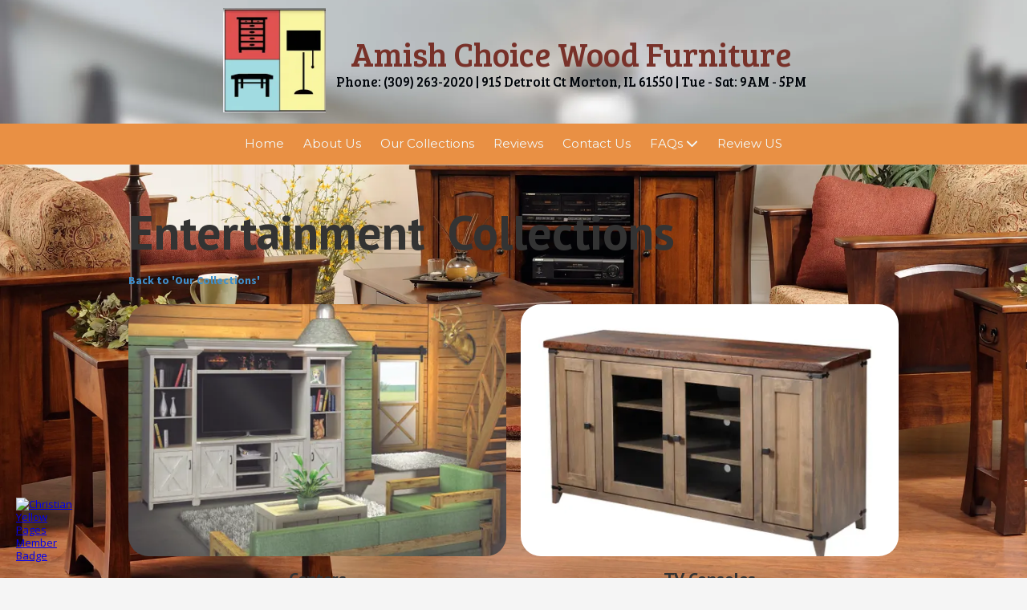

--- FILE ---
content_type: text/css; charset=utf-8
request_url: https://amishchoicewood.com/system/sites/37562/custom.css?t=1662819029
body_size: 1476
content:
:root {
}


.header-style-logo-text {
  --ss-header-background-color: #ffffff;
  --ss-header-background-alpha: calc(100% * 0.84);
}

.header-style-logo-text .branding {
  padding-top: 10px;
  padding-bottom: 10px;
}

.header-style-logo-text .headings {
  text-align: center;
}

.header-style-logo-text .logo {
  width: 10.831721470019342%;
}

.header-style-logo-text h1 {
  color: #783129;
    font-family: 'Bree Serif', serif;
  font-size: 45px;
}

.header-style-logo-text h2 {
  color: #00050a;
    font-family: 'Bree Serif', serif;
  font-size: 18px;
}


.primary-navigation,
.primary-navigation .page-listing a div,
.primary-navigation .page-listing ul,
.location-quick-links {
  background-color: #e99044;
}

  /* Duplicated in _primary_nav.scss */
  /* @media (min-width: $desktop-breakpoint - 1) { */
  @media (max-width: 967px) {
    .primary-navigation .page-listing {
      background-color: #e99044;
    }
  }

  .primary-navigation .menu-toggle {
    background-color: color-mix(in srgb, #e99044 90%, transparent);
  }

  .primary-navigation .page-listing li,
  .location-quick-links a {
    border-color: #f2f9fa;
  }

    /* Duplicated in _primary_nav.scss */
    /* @media (min-width: $desktop-breakpoint - 1) { */
    @media (max-width: 967px) {
      .primary-navigation .page-listing > li {
        border-color: color-mix(in srgb, #f2f9fa 80%, transparent);
      }
    }

  .primary-navigation a,
  .primary-navigation .arrow,
  .location-quick-links a {
    color: #f2f9fa;
  }

    .primary-navigation a div:hover {
      border-color: #f2f9fa;
      color: #f2f9fa;
    }

    .primary-navigation a.active div {
      background: #f2f9fa;
      color: #e99044;
    }

    .primary-navigation .page-listing ul ul {
      background: #f2f9fa;
    }

      .primary-navigation .page-listing ul li {
        border-color: color-mix(in srgb, #f2f9fa 50%, transparent);
      }

  /* @media (min-width: $desktop-breakpoint) { */
  @media (min-width: 968px) {
    .layout-inline_nav .primary-navigation a div {
      color: #e99044;
    }

    .layout-inline_nav .primary-navigation .page-listing ul {
      background-color: #f2f9fa;
    }

    .layout-inline_nav .primary-navigation .page-listing ul li {
      border-color: color-mix(in srgb, #e99044 50%, transparent);
    }

    .layout-inline_nav .primary-navigation a div:hover {
      border-color: #e99044;
    }
  }

.site-search--overlay {
  background: color-mix(in srgb, #e99044 80%, transparent) !important;
}

.site-search--overlay input[type="text"],
.site-search--overlay form button,
.site-search--overlay .site-search:after {
  color: #f2f9fa;
}

.site-search--overlay input[type="text"] {
  border-bottom-color: color-mix(in srgb, #f2f9fa 80%, transparent);
}

.site-search--overlay input[type="text"]::placeholder {
  color: color-mix(in srgb, #f2f9fa 80%, transparent);
  opacity: 1;
}


.site-container {
    font-family: 'Source Sans Pro', sans-serif;
}

.primary-navigation,
.location-quick-links {
    font-family: 'Montserrat', sans-serif;
}

.primary-navigation .page-listing li {
  font-size: 15px;
}

.post--title,
.post-item_list .item--title,
.post-gallery .gallery-photo--title,
.post-menu .item--name,
.post-pricing_table .plan--title,
.location-title,
.footer-container .about-title,
.social-icons__title {
    font-family: 'PT Sans', sans-serif;
}


.post-button {

    border-style: none;

  border-radius: 5px;


    box-shadow: none;
}


body {
  background-color: #f5f5f5;
}

body:before {
    background-image: url(https://d14tal8bchn59o.cloudfront.net/R1VhgTF21vUhILdEv9W8KJInckDIBh-54i_nkmugDZc/w:1920/plain/https://02f0a56ef46d93f03c90-22ac5f107621879d5667e0d7ed595bdb.ssl.cf2.rackcdn.com/sites/37562/photos/1877914/sidekix-media-Hq-5ixwSWjc-unsplash_original.jpg);
  background-position: center center;
  background-repeat: no-repeat;
  background-size: cover;
}

